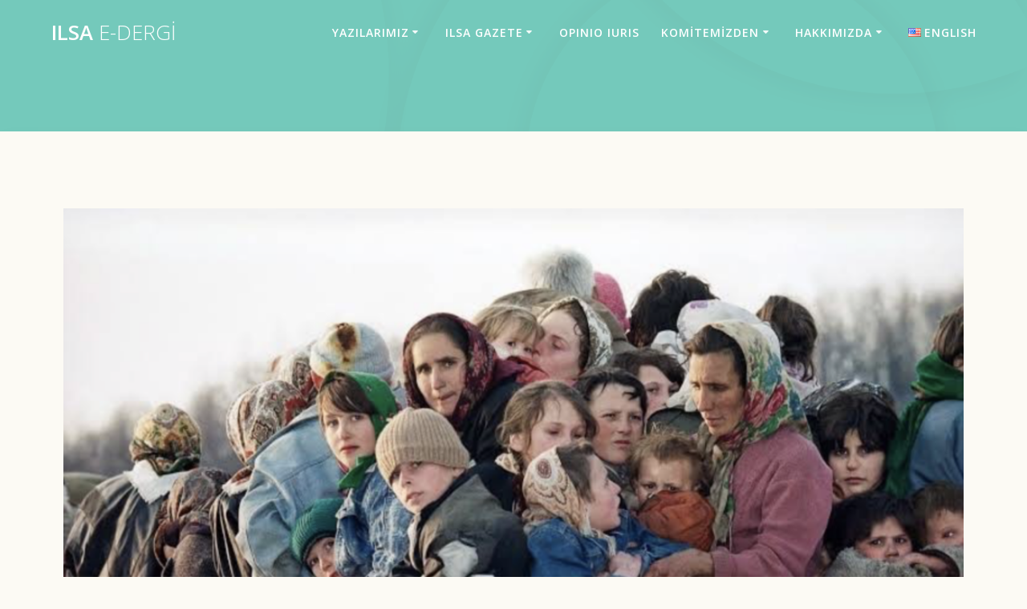

--- FILE ---
content_type: text/html; charset=UTF-8
request_url: http://www.ilsaedergi.com/tag/ruanda-askeri-mahkemeleri-tr/
body_size: 12434
content:
<!DOCTYPE html>
<html lang="tr-TR" prefix="og: http://ogp.me/ns#">
<head>
    <meta charset="UTF-8">
    <meta name="viewport" content="width=device-width, initial-scale=1">
    <link rel="profile" href="http://gmpg.org/xfn/11">

	    <script>
        (function (exports, d) {
            var _isReady = false,
                _event,
                _fns = [];

            function onReady(event) {
                d.removeEventListener("DOMContentLoaded", onReady);
                _isReady = true;
                _event = event;
                _fns.forEach(function (_fn) {
                    var fn = _fn[0],
                        context = _fn[1];
                    fn.call(context || exports, window.jQuery);
                });
            }

            function onReadyIe(event) {
                if (d.readyState === "complete") {
                    d.detachEvent("onreadystatechange", onReadyIe);
                    _isReady = true;
                    _event = event;
                    _fns.forEach(function (_fn) {
                        var fn = _fn[0],
                            context = _fn[1];
                        fn.call(context || exports, event);
                    });
                }
            }

            d.addEventListener && d.addEventListener("DOMContentLoaded", onReady) ||
            d.attachEvent && d.attachEvent("onreadystatechange", onReadyIe);

            function domReady(fn, context) {
                if (_isReady) {
                    fn.call(context, _event);
                }

                _fns.push([fn, context]);
            }

            exports.mesmerizeDomReady = domReady;
        })(window, document);
    </script>
    <title>Ruanda Askeri Mahkemeleri arşivleri | ILSA e-DERGİ</title>
<meta name='robots' content='max-image-preview:large' />

<!-- This site is optimized with the Yoast SEO plugin v9.4 - https://yoast.com/wordpress/plugins/seo/ -->
<link rel="canonical" href="http://www.ilsaedergi.com/tag/ruanda-askeri-mahkemeleri-tr/" />
<meta property="og:locale" content="tr_TR" />
<meta property="og:type" content="object" />
<meta property="og:title" content="Ruanda Askeri Mahkemeleri arşivleri | ILSA e-DERGİ" />
<meta property="og:url" content="http://www.ilsaedergi.com/tag/ruanda-askeri-mahkemeleri-tr/" />
<meta property="og:site_name" content="ILSA e-DERGİ" />
<meta name="twitter:card" content="summary_large_image" />
<meta name="twitter:title" content="Ruanda Askeri Mahkemeleri arşivleri | ILSA e-DERGİ" />
<script type='application/ld+json'>{"@context":"https://schema.org","@type":"Organization","url":"http://www.ilsaedergi.com/","sameAs":["http://\u0130lsaistanbul","http://\u0130lsaistanbul","http://\u0130lsaistanbul"],"@id":"http://www.ilsaedergi.com/#organization","name":"Ilsa","logo":"http://www.ilsaedergi.com/wp-content/uploads/2017/12/ilsa.png"}</script>
<!-- / Yoast SEO plugin. -->

<link rel='dns-prefetch' href='//fonts.googleapis.com' />
<link rel='dns-prefetch' href='//s.w.org' />
<link rel="alternate" type="application/rss+xml" title="ILSA e-DERGİ &raquo; beslemesi" href="http://www.ilsaedergi.com/feed/" />
<link rel="alternate" type="application/rss+xml" title="ILSA e-DERGİ &raquo; yorum beslemesi" href="http://www.ilsaedergi.com/comments/feed/" />
<link rel="alternate" type="text/calendar" title="iCal İçerik Kaynağı ILSA e-DERGİ &raquo;" href="http://www.ilsaedergi.com/etkinlikler/?ical=1" />
<link rel="alternate" type="application/rss+xml" title="ILSA e-DERGİ &raquo; Ruanda Askeri Mahkemeleri etiket beslemesi" href="http://www.ilsaedergi.com/tag/ruanda-askeri-mahkemeleri-tr/feed/" />
		<script type="text/javascript">
			window._wpemojiSettings = {"baseUrl":"https:\/\/s.w.org\/images\/core\/emoji\/13.1.0\/72x72\/","ext":".png","svgUrl":"https:\/\/s.w.org\/images\/core\/emoji\/13.1.0\/svg\/","svgExt":".svg","source":{"concatemoji":"http:\/\/www.ilsaedergi.com\/wp-includes\/js\/wp-emoji-release.min.js?ver=5.8.12"}};
			!function(e,a,t){var n,r,o,i=a.createElement("canvas"),p=i.getContext&&i.getContext("2d");function s(e,t){var a=String.fromCharCode;p.clearRect(0,0,i.width,i.height),p.fillText(a.apply(this,e),0,0);e=i.toDataURL();return p.clearRect(0,0,i.width,i.height),p.fillText(a.apply(this,t),0,0),e===i.toDataURL()}function c(e){var t=a.createElement("script");t.src=e,t.defer=t.type="text/javascript",a.getElementsByTagName("head")[0].appendChild(t)}for(o=Array("flag","emoji"),t.supports={everything:!0,everythingExceptFlag:!0},r=0;r<o.length;r++)t.supports[o[r]]=function(e){if(!p||!p.fillText)return!1;switch(p.textBaseline="top",p.font="600 32px Arial",e){case"flag":return s([127987,65039,8205,9895,65039],[127987,65039,8203,9895,65039])?!1:!s([55356,56826,55356,56819],[55356,56826,8203,55356,56819])&&!s([55356,57332,56128,56423,56128,56418,56128,56421,56128,56430,56128,56423,56128,56447],[55356,57332,8203,56128,56423,8203,56128,56418,8203,56128,56421,8203,56128,56430,8203,56128,56423,8203,56128,56447]);case"emoji":return!s([10084,65039,8205,55357,56613],[10084,65039,8203,55357,56613])}return!1}(o[r]),t.supports.everything=t.supports.everything&&t.supports[o[r]],"flag"!==o[r]&&(t.supports.everythingExceptFlag=t.supports.everythingExceptFlag&&t.supports[o[r]]);t.supports.everythingExceptFlag=t.supports.everythingExceptFlag&&!t.supports.flag,t.DOMReady=!1,t.readyCallback=function(){t.DOMReady=!0},t.supports.everything||(n=function(){t.readyCallback()},a.addEventListener?(a.addEventListener("DOMContentLoaded",n,!1),e.addEventListener("load",n,!1)):(e.attachEvent("onload",n),a.attachEvent("onreadystatechange",function(){"complete"===a.readyState&&t.readyCallback()})),(n=t.source||{}).concatemoji?c(n.concatemoji):n.wpemoji&&n.twemoji&&(c(n.twemoji),c(n.wpemoji)))}(window,document,window._wpemojiSettings);
		</script>
		<style type="text/css">
img.wp-smiley,
img.emoji {
	display: inline !important;
	border: none !important;
	box-shadow: none !important;
	height: 1em !important;
	width: 1em !important;
	margin: 0 .07em !important;
	vertical-align: -0.1em !important;
	background: none !important;
	padding: 0 !important;
}
</style>
	<link rel='stylesheet' id='wp-block-library-css'  href='http://www.ilsaedergi.com/wp-includes/css/dist/block-library/style.min.css?ver=5.8.12' type='text/css' media='all' />
<link rel='stylesheet' id='contact-form-7-css'  href='http://www.ilsaedergi.com/wp-content/plugins/contact-form-7/includes/css/styles.css?ver=5.1.1' type='text/css' media='all' />
<link rel='stylesheet' id='mesmerize-style-css'  href='http://www.ilsaedergi.com/wp-content/themes/mesmerize/style.min.css?ver=1.6.72' type='text/css' media='all' />
<style id='mesmerize-style-inline-css' type='text/css'>
img.logo.dark, img.custom-logo{width:auto;max-height:60px !important;}
/** cached kirki style */@media screen and (min-width: 768px){.header-homepage{background-position:right bottom;}}.header-homepage:not(.header-slide).color-overlay:before{background:#FCFFE5;}.header-homepage:not(.header-slide) .background-overlay,.header-homepage:not(.header-slide).color-overlay::before{opacity:0;}.header-homepage:not(.header-slide).color-overlay:after{filter:invert(71%) ;}.header.color-overlay:before{background:#FDFF6C;}.header .background-overlay,.header.color-overlay::before{opacity:0.46;}.header.color-overlay:after{filter:invert(34%) ;}.header-homepage .header-description-row{padding-top:4%;padding-bottom:0%;}.inner-header-description{padding-top:0%;padding-bottom:0%;}@media screen and (max-width:767px){.header-homepage .header-description-row{padding-top:2%;padding-bottom:0%;}}@media only screen and (min-width: 768px){.header-content .align-holder{width:80%!important;}.header-homepage:not(.header-slide) .header-hero-media{-webkit-flex-basis:29%;-moz-flex-basis:29%;-ms-flex-preferred-size:29%;flex-basis:29%;max-width:29%;width:29%;}.header-homepage:not(.header-slide) .header-hero-content{-webkit-flex-basis:calc(100% - 29%)!important;-moz-flex-basis:calc(100% - 29%)!important;-ms-flex-preferred-size:calc(100% - 29%)!important;flex-basis:calc(100% - 29%)!important;max-width:calc(100% - 29%)!important;width:calc(100% - 29%)!important;}.inner-header-description{text-align:left!important;}}
</style>
<link rel='stylesheet' id='mesmerize-style-bundle-css'  href='http://www.ilsaedergi.com/wp-content/themes/mesmerize/assets/css/theme.bundle.min.css?ver=1.6.72' type='text/css' media='all' />
<link rel='stylesheet' id='mesmerize-fonts-css'   data-href='https://fonts.googleapis.com/css?family=Open+Sans%3A300%2C400%2C600%2C700%7CMuli%3A300%2C300italic%2C400%2C400italic%2C600%2C600italic%2C700%2C700italic%2C900%2C900italic%7CPlayfair+Display%3A400%2C400italic%2C700%2C700italic&#038;subset=latin%2Clatin-ext' type='text/css' media='all' />
<link rel='stylesheet' id='addtoany-css'  href='http://www.ilsaedergi.com/wp-content/plugins/add-to-any/addtoany.min.css?ver=1.15' type='text/css' media='all' />
<!--n2css--><script type='text/javascript' src='http://www.ilsaedergi.com/wp-includes/js/jquery/jquery.min.js?ver=3.6.0' id='jquery-core-js'></script>
<script type='text/javascript' id='jquery-core-js-after'>
    
        (function () {
            function setHeaderTopSpacing() {

                setTimeout(function() {
                  var headerTop = document.querySelector('.header-top');
                  var headers = document.querySelectorAll('.header-wrapper .header,.header-wrapper .header-homepage');

                  for (var i = 0; i < headers.length; i++) {
                      var item = headers[i];
                      item.style.paddingTop = headerTop.getBoundingClientRect().height + "px";
                  }

                    var languageSwitcher = document.querySelector('.mesmerize-language-switcher');

                    if(languageSwitcher){
                        languageSwitcher.style.top = "calc( " +  headerTop.getBoundingClientRect().height + "px + 1rem)" ;
                    }
                    
                }, 100);

             
            }

            window.addEventListener('resize', setHeaderTopSpacing);
            window.mesmerizeSetHeaderTopSpacing = setHeaderTopSpacing
            mesmerizeDomReady(setHeaderTopSpacing);
        })();
    
    
</script>
<script type='text/javascript' src='http://www.ilsaedergi.com/wp-includes/js/jquery/jquery-migrate.min.js?ver=3.3.2' id='jquery-migrate-js'></script>
<script type='text/javascript' src='http://www.ilsaedergi.com/wp-content/plugins/add-to-any/addtoany.min.js?ver=1.1' id='addtoany-js'></script>
<link rel="https://api.w.org/" href="http://www.ilsaedergi.com/wp-json/" /><link rel="alternate" type="application/json" href="http://www.ilsaedergi.com/wp-json/wp/v2/tags/809" /><link rel="EditURI" type="application/rsd+xml" title="RSD" href="http://www.ilsaedergi.com/xmlrpc.php?rsd" />
<link rel="wlwmanifest" type="application/wlwmanifest+xml" href="http://www.ilsaedergi.com/wp-includes/wlwmanifest.xml" /> 
<meta name="generator" content="WordPress 5.8.12" />

<script data-cfasync="false">
window.a2a_config=window.a2a_config||{};a2a_config.callbacks=[];a2a_config.overlays=[];a2a_config.templates={};a2a_localize = {
	Share: "Paylaş",
	Save: "Kaydet",
	Subscribe: "Üye ol",
	Email: "Email",
	Bookmark: "Yer imi",
	ShowAll: "Hepsini göster",
	ShowLess: "Özet göster",
	FindServices: "Servis(leri) bul",
	FindAnyServiceToAddTo: "Hemen eklemek için her hangi bir servis bul",
	PoweredBy: "Destekçi :",
	ShareViaEmail: "Share via email",
	SubscribeViaEmail: "Subscribe via email",
	BookmarkInYourBrowser: "Yer imlerine ekle",
	BookmarkInstructions: "Press Ctrl+D or \u2318+D to bookmark this page",
	AddToYourFavorites: "Favorilere ekle",
	SendFromWebOrProgram: "Send from any email address or email program",
	EmailProgram: "Email program",
	More: "More&#8230;",
	ThanksForSharing: "Thanks for sharing!",
	ThanksForFollowing: "Thanks for following!"
};

a2a_config.icon_color="#e8d78d";
(function(d,s,a,b){a=d.createElement(s);b=d.getElementsByTagName(s)[0];a.async=1;a.src="https://static.addtoany.com/menu/page.js";b.parentNode.insertBefore(a,b);})(document,"script");
</script>
<meta name="tec-api-version" content="v1"><meta name="tec-api-origin" content="http://www.ilsaedergi.com"><link rel="https://theeventscalendar.com/" href="http://www.ilsaedergi.com/wp-json/tribe/events/v1/events/?tags=ruanda-askeri-mahkemeleri-tr" />    <script type="text/javascript" data-name="async-styles">
        (function () {
            var links = document.querySelectorAll('link[data-href]');
            for (var i = 0; i < links.length; i++) {
                var item = links[i];
                item.href = item.getAttribute('data-href')
            }
        })();
    </script>
    <style type="text/css" id="custom-background-css">
body.custom-background { background-color: #fcfaf4; background-image: url("http://www.ilsaedergi.com/wp-content/uploads/2024/09/dergitopimage-scaled.jpg"); background-position: center center; background-size: auto; background-repeat: no-repeat; background-attachment: fixed; }
</style>
	<link rel="icon" href="http://www.ilsaedergi.com/wp-content/uploads/2017/12/cropped-edergi-1-32x32.png" sizes="32x32" />
<link rel="icon" href="http://www.ilsaedergi.com/wp-content/uploads/2017/12/cropped-edergi-1-192x192.png" sizes="192x192" />
<link rel="apple-touch-icon" href="http://www.ilsaedergi.com/wp-content/uploads/2017/12/cropped-edergi-1-180x180.png" />
<meta name="msapplication-TileImage" content="http://www.ilsaedergi.com/wp-content/uploads/2017/12/cropped-edergi-1-270x270.png" />
		<style type="text/css" id="wp-custom-css">
			.header-homepage {
    background-image: url('http://www.ilsaedergi.com/wp-content/uploads/2024/09/dergitopimage-scaled.jpg') !important;
	background-size: cover;
	background-position: center;
	height: 400px;
	
	margin-top: 50px;
}

.hero-title{
	opacity:0;
}

		</style>
		    <style id="page-content-custom-styles">
            </style>
            <style data-name="header-shapes">
            .header.color-overlay:after {background:url(http://www.ilsaedergi.com/wp-content/themes/mesmerize/assets/images/header-shapes/circles.png) center center/ cover no-repeat}        </style>
            <style data-name="background-content-colors">
        .mesmerize-inner-page .page-content,
        .mesmerize-inner-page .content,
        .mesmerize-front-page.mesmerize-content-padding .page-content {
            background-color: #fcfaf4;
        }
    </style>
    <script>NS_CSM_td=2026582666;NS_CSM_pd=275116666;NS_CSM_u="/clm10";NS_CSM_col="af_collector_logstream_10.80.90.21";</script><script type="text/javascript">function sendTimingInfoInit(){setTimeout(sendTimingInfo,0)}function sendTimingInfo(){var wp=window.performance;if(wp){var c1,c2,t;c1=wp.timing;if(c1){var cm={};cm.ns=c1.navigationStart;if((t=c1.unloadEventStart)>0)cm.us=t;if((t=c1.unloadEventEnd)>0)cm.ue=t;if((t=c1.redirectStart)>0)cm.rs=t;if((t=c1.redirectEnd)>0)cm.re=t;cm.fs=c1.fetchStart;cm.dls=c1.domainLookupStart;cm.dle=c1.domainLookupEnd;cm.cs=c1.connectStart;cm.ce=c1.connectEnd;if((t=c1.secureConnectionStart)>0)cm.scs=t;cm.rqs=c1.requestStart;cm.rss=c1.responseStart;cm.rse=c1.responseEnd;cm.dl=c1.domLoading;cm.di=c1.domInteractive;cm.dcls=c1.domContentLoadedEventStart;cm.dcle=c1.domContentLoadedEventEnd;cm.dc=c1.domComplete;if((t=c1.loadEventStart)>0)cm.ls=t;if((t=c1.loadEventEnd)>0)cm.le=t;cm.tid=NS_CSM_td;cm.pid=NS_CSM_pd;cm.ac=NS_CSM_col;var xhttp=new XMLHttpRequest();if(xhttp){var JSON=JSON||{};JSON.stringify=JSON.stringify||function(ob){var t=typeof(ob);if(t!="object"||ob===null){if(t=="string")ob='"'+ob+'"';return String(ob);}else{var n,v,json=[],arr=(ob&&ob.constructor==Array);for(n in ob){v=ob[n];t=typeof(v);if(t=="string")v='"'+v+'"';else if(t=="object"&&v!==null)v=JSON.stringify(v);json.push((arr?"":'"'+n+'":')+String(v));}return(arr?"[":"{")+String(json)+(arr?"]":"}");}};xhttp.open("POST",NS_CSM_u,true);xhttp.send(JSON.stringify(cm));}}}}if(window.addEventListener)window.addEventListener("load",sendTimingInfoInit,false);else if(window.attachEvent)window.attachEvent("onload",sendTimingInfoInit);else window.onload=sendTimingInfoInit;</script></head>

<body class="archive tag tag-ruanda-askeri-mahkemeleri-tr tag-809 custom-background tribe-no-js mesmerize-inner-page elementor-default">

<div  id="page-top" class="header-top">
		<div class="navigation-bar "  data-sticky='0'  data-sticky-mobile='1'  data-sticky-to='top' >
    <div class="navigation-wrapper ">
    	<div class="row basis-auto">
	        <div class="logo_col col-xs col-sm-fit">
	            <a class="text-logo" data-type="group"  data-dynamic-mod="true" href="http://www.ilsaedergi.com/">ILSA<span style="font-weight: 300;" class="span12"> e-DERGİ</span></a>	        </div>
	        <div class="main_menu_col col-xs">
	            <div id="mainmenu_container" class="row"><ul id="main_menu" class="active-line-bottom main-menu dropdown-menu"><li id="menu-item-2620" class="menu-item menu-item-type-taxonomy menu-item-object-category menu-item-has-children menu-item-2620"><a href="http://www.ilsaedergi.com/category/hakkimizda/">YAZILARIMIZ</a>
<ul class="sub-menu">
	<li id="menu-item-2752" class="menu-item menu-item-type-taxonomy menu-item-object-category menu-item-2752"><a href="http://www.ilsaedergi.com/category/gundem-konulari/">Gündem Konuları</a></li>
	<li id="menu-item-1366" class="menu-item menu-item-type-taxonomy menu-item-object-category menu-item-has-children menu-item-1366"><a href="http://www.ilsaedergi.com/category/arastirma-yazilari/">Araştırma Yazıları</a>
	<ul class="sub-menu">
		<li id="menu-item-3163" class="menu-item menu-item-type-taxonomy menu-item-object-category menu-item-3163"><a href="http://www.ilsaedergi.com/category/arastirma-yazilari/2013-2014/">2013-2014</a></li>
		<li id="menu-item-3164" class="menu-item menu-item-type-taxonomy menu-item-object-category menu-item-3164"><a href="http://www.ilsaedergi.com/category/arastirma-yazilari/2014-2015/">2014-2015</a></li>
		<li id="menu-item-3165" class="menu-item menu-item-type-taxonomy menu-item-object-category menu-item-3165"><a href="http://www.ilsaedergi.com/category/arastirma-yazilari/2015-2016/">2015-2016</a></li>
		<li id="menu-item-3166" class="menu-item menu-item-type-taxonomy menu-item-object-category menu-item-3166"><a href="http://www.ilsaedergi.com/category/arastirma-yazilari/2016-2017/">2016-2017</a></li>
		<li id="menu-item-3167" class="menu-item menu-item-type-taxonomy menu-item-object-category menu-item-3167"><a href="http://www.ilsaedergi.com/category/arastirma-yazilari/2017-2018/">2017-2018</a></li>
		<li id="menu-item-3168" class="menu-item menu-item-type-taxonomy menu-item-object-category menu-item-3168"><a href="http://www.ilsaedergi.com/category/arastirma-yazilari/2018-2019/">2018-2019</a></li>
		<li id="menu-item-3169" class="menu-item menu-item-type-taxonomy menu-item-object-category menu-item-3169"><a href="http://www.ilsaedergi.com/category/arastirma-yazilari/2019-2020/">2019-2020</a></li>
		<li id="menu-item-3170" class="menu-item menu-item-type-taxonomy menu-item-object-category menu-item-3170"><a href="http://www.ilsaedergi.com/category/arastirma-yazilari/2020-2021-tr/">2020-2021</a></li>
		<li id="menu-item-3171" class="menu-item menu-item-type-taxonomy menu-item-object-category menu-item-3171"><a href="http://www.ilsaedergi.com/category/arastirma-yazilari/2021-2022/">2021-2022</a></li>
		<li id="menu-item-3172" class="menu-item menu-item-type-taxonomy menu-item-object-category menu-item-3172"><a href="http://www.ilsaedergi.com/category/arastirma-yazilari/2022-2023/">2022-2023</a></li>
		<li id="menu-item-3173" class="menu-item menu-item-type-taxonomy menu-item-object-category menu-item-3173"><a href="http://www.ilsaedergi.com/category/arastirma-yazilari/2023-2024/">2023-2024</a></li>
		<li id="menu-item-3363" class="menu-item menu-item-type-taxonomy menu-item-object-category menu-item-3363"><a href="http://www.ilsaedergi.com/category/arastirma-yazilari/2024-2025/">2024-2025</a></li>
	</ul>
</li>
	<li id="menu-item-1398" class="menu-item menu-item-type-taxonomy menu-item-object-category menu-item-1398"><a href="http://www.ilsaedergi.com/category/roportaj/">Röportajlar</a></li>
	<li id="menu-item-1369" class="menu-item menu-item-type-taxonomy menu-item-object-category menu-item-1369"><a href="http://www.ilsaedergi.com/category/moot-court/">Moot court</a></li>
</ul>
</li>
<li id="menu-item-3319" class="menu-item menu-item-type-post_type menu-item-object-page menu-item-has-children menu-item-3319"><a href="http://www.ilsaedergi.com/ilsa-gazete/">ILSA Gazete</a>
<ul class="sub-menu">
	<li id="menu-item-3332" class="menu-item menu-item-type-post_type menu-item-object-page menu-item-has-children menu-item-3332"><a href="http://www.ilsaedergi.com/2022-2023-yili-gazeteleri/">2022-2023 Yılı Gazeteleri</a>
	<ul class="sub-menu">
		<li id="menu-item-2993" class="menu-item menu-item-type-post_type menu-item-object-3d-flip-book menu-item-2993"><a href="http://www.ilsaedergi.com/3d-flip-book/24-ekim-2022-birlesmis-milletler-gunu-gazetesi/">24 Ekim 2022 – Birleşmiş Milletler Günü Gazetesi</a></li>
		<li id="menu-item-2992" class="menu-item menu-item-type-post_type menu-item-object-3d-flip-book menu-item-2992"><a href="http://www.ilsaedergi.com/3d-flip-book/10-kasim-2022-ataturku-anma-gunu-gazetesi/">10 Kasım 2022 – Atatürk’ü Anma Günü Gazetesi</a></li>
		<li id="menu-item-2991" class="menu-item menu-item-type-post_type menu-item-object-3d-flip-book menu-item-2991"><a href="http://www.ilsaedergi.com/3d-flip-book/10-aralik-2022-insan-haklari-gunu-gazetesi/">10 Aralık 2022 – İnsan Hakları Günü Gazetesi</a></li>
	</ul>
</li>
	<li id="menu-item-3333" class="menu-item menu-item-type-post_type menu-item-object-page menu-item-has-children menu-item-3333"><a href="http://www.ilsaedergi.com/2023-2024-yili-gazeteleri/">2023-2024 Yılı Gazeteleri</a>
	<ul class="sub-menu">
		<li id="menu-item-3155" class="menu-item menu-item-type-post_type menu-item-object-3d-flip-book menu-item-3155"><a href="http://www.ilsaedergi.com/3d-flip-book/10-kasim-2023-ataturku-anma-gunu-gazetesi/">10 Kasım 2023 Atatürk’ü Anma Günü Gazetesi</a></li>
		<li id="menu-item-3216" class="menu-item menu-item-type-post_type menu-item-object-3d-flip-book menu-item-3216"><a href="http://www.ilsaedergi.com/3d-flip-book/8-mart-2024-kadinlar-gunu-gazetesi/">8 Mart 2024 – Dünya Kadınlar Günü Gazetesi</a></li>
		<li id="menu-item-3222" class="menu-item menu-item-type-post_type menu-item-object-3d-flip-book menu-item-3222"><a href="http://www.ilsaedergi.com/3d-flip-book/21-mart-2024-irk-ayrimi-ile-mucadele-gunu-gazetesi/">21 Mart 2024 Irk Ayrımı İle Mücadele Günü Gazetesi</a></li>
		<li id="menu-item-3229" class="menu-item menu-item-type-post_type menu-item-object-3d-flip-book menu-item-3229"><a href="http://www.ilsaedergi.com/3d-flip-book/7-nisan-2024-kisisel-verileri-koruma-gunu/">7 Nisan – 2024 Kişisel Verileri Koruma Günü Gazetesi</a></li>
	</ul>
</li>
	<li id="menu-item-3338" class="menu-item menu-item-type-post_type menu-item-object-page menu-item-has-children menu-item-3338"><a href="http://www.ilsaedergi.com/2024-2025-yili-gazeteleri/">2024-2025 Yılı Gazeteleri</a>
	<ul class="sub-menu">
		<li id="menu-item-3353" class="menu-item menu-item-type-post_type menu-item-object-3d-flip-book menu-item-3353"><a href="http://www.ilsaedergi.com/3d-flip-book/10-kasim-2024-ataturku-anma-gunu-gazetesi/">10 Kasım 2024 – Atatürk’ü Anma Günü Gazetesi</a></li>
		<li id="menu-item-3302" class="menu-item menu-item-type-post_type menu-item-object-3d-flip-book menu-item-3302"><a href="http://www.ilsaedergi.com/3d-flip-book/29-ekim-2024-cumhuriyet-bayrami-gazetesi/">29 Ekim 2024 – Cumhuriyet Bayramı Gazetesi</a></li>
		<li id="menu-item-3303" class="menu-item menu-item-type-post_type menu-item-object-3d-flip-book menu-item-3303"><a href="http://www.ilsaedergi.com/3d-flip-book/24-ekim-2024-birlesmis-milletler-gunu-gazetesi/">24 Ekim 2024 – Birleşmiş Milletler Günü Gazetesi</a></li>
	</ul>
</li>
</ul>
</li>
<li id="menu-item-1397" class="menu-item menu-item-type-post_type menu-item-object-page menu-item-1397"><a href="http://www.ilsaedergi.com/opinio-iuris/">OPINIO IURIS</a></li>
<li id="menu-item-2739" class="menu-item menu-item-type-taxonomy menu-item-object-category menu-item-has-children menu-item-2739"><a href="http://www.ilsaedergi.com/category/komitemizden-tr/">Komitemizden</a>
<ul class="sub-menu">
	<li id="menu-item-3376" class="menu-item menu-item-type-post_type menu-item-object-post menu-item-3376"><a href="http://www.ilsaedergi.com/32-donem-dergi-komitemizden/">32. DÖNEM DERGİ KOMİTEMİZDEN</a></li>
	<li id="menu-item-3187" class="menu-item menu-item-type-post_type menu-item-object-post menu-item-3187"><a href="http://www.ilsaedergi.com/31-donem-dergi-komitemizden/">31. DÖNEM DERGİ KOMİTEMİZDEN</a></li>
	<li id="menu-item-3066" class="menu-item menu-item-type-post_type menu-item-object-post menu-item-3066"><a href="http://www.ilsaedergi.com/30-donem-dergi-komitemizden/">30. DÖNEM DERGİ KOMİTEMİZDEN</a></li>
	<li id="menu-item-2736" class="menu-item menu-item-type-post_type menu-item-object-post menu-item-2736"><a href="http://www.ilsaedergi.com/29-donem-dergi-komitemizden/">29. DÖNEM DERGİ KOMİTEMİZDEN</a></li>
</ul>
</li>
<li id="menu-item-1396" class="menu-item menu-item-type-post_type menu-item-object-page menu-item-has-children menu-item-1396"><a href="http://www.ilsaedergi.com/hakkimizda/">HAKKIMIZDA</a>
<ul class="sub-menu">
	<li id="menu-item-1714" class="menu-item menu-item-type-post_type menu-item-object-page menu-item-1714"><a href="http://www.ilsaedergi.com/hakkimizda/yayin-ilkelerimiz/">Yayın İlkelerimiz</a></li>
	<li id="menu-item-1723" class="menu-item menu-item-type-post_type menu-item-object-page menu-item-1723"><a href="http://www.ilsaedergi.com/hakkimizda/calisma-ekibimiz/">Çalışma Ekibimiz</a></li>
	<li id="menu-item-1722" class="menu-item menu-item-type-post_type menu-item-object-page menu-item-1722"><a href="http://www.ilsaedergi.com/hakkimizda/iletisim/">İletişim</a></li>
	<li id="menu-item-3237" class="menu-item menu-item-type-post_type menu-item-object-page menu-item-3237"><a href="http://www.ilsaedergi.com/kunye/">Künye</a></li>
</ul>
</li>
<li id="menu-item-1443-en" class="lang-item lang-item-202 lang-item-en no-translation menu-item menu-item-type-custom menu-item-object-custom menu-item-1443-en"><a href="http://www.ilsaedergi.com/en/homepage/" hreflang="en-US" lang="en-US"><img src="[data-uri]" title="English" alt="English" /><span style="margin-left:0.3em;">English</span></a></li>
</ul></div>    <a href="#" data-component="offcanvas" data-target="#offcanvas-wrapper" data-direction="right" data-width="300px" data-push="false">
        <div class="bubble"></div>
        <i class="fa fa-bars"></i>
    </a>
    <div id="offcanvas-wrapper" class="hide force-hide  offcanvas-right">
        <div class="offcanvas-top">
            <div class="logo-holder">
                <a class="text-logo" data-type="group"  data-dynamic-mod="true" href="http://www.ilsaedergi.com/">ILSA<span style="font-weight: 300;" class="span12"> e-DERGİ</span></a>            </div>
        </div>
        <div id="offcanvas-menu" class="menu-menu-turkce-container"><ul id="offcanvas_menu" class="offcanvas_menu"><li class="menu-item menu-item-type-taxonomy menu-item-object-category menu-item-has-children menu-item-2620"><a href="http://www.ilsaedergi.com/category/hakkimizda/">YAZILARIMIZ</a>
<ul class="sub-menu">
	<li class="menu-item menu-item-type-taxonomy menu-item-object-category menu-item-2752"><a href="http://www.ilsaedergi.com/category/gundem-konulari/">Gündem Konuları</a></li>
	<li class="menu-item menu-item-type-taxonomy menu-item-object-category menu-item-has-children menu-item-1366"><a href="http://www.ilsaedergi.com/category/arastirma-yazilari/">Araştırma Yazıları</a>
	<ul class="sub-menu">
		<li class="menu-item menu-item-type-taxonomy menu-item-object-category menu-item-3163"><a href="http://www.ilsaedergi.com/category/arastirma-yazilari/2013-2014/">2013-2014</a></li>
		<li class="menu-item menu-item-type-taxonomy menu-item-object-category menu-item-3164"><a href="http://www.ilsaedergi.com/category/arastirma-yazilari/2014-2015/">2014-2015</a></li>
		<li class="menu-item menu-item-type-taxonomy menu-item-object-category menu-item-3165"><a href="http://www.ilsaedergi.com/category/arastirma-yazilari/2015-2016/">2015-2016</a></li>
		<li class="menu-item menu-item-type-taxonomy menu-item-object-category menu-item-3166"><a href="http://www.ilsaedergi.com/category/arastirma-yazilari/2016-2017/">2016-2017</a></li>
		<li class="menu-item menu-item-type-taxonomy menu-item-object-category menu-item-3167"><a href="http://www.ilsaedergi.com/category/arastirma-yazilari/2017-2018/">2017-2018</a></li>
		<li class="menu-item menu-item-type-taxonomy menu-item-object-category menu-item-3168"><a href="http://www.ilsaedergi.com/category/arastirma-yazilari/2018-2019/">2018-2019</a></li>
		<li class="menu-item menu-item-type-taxonomy menu-item-object-category menu-item-3169"><a href="http://www.ilsaedergi.com/category/arastirma-yazilari/2019-2020/">2019-2020</a></li>
		<li class="menu-item menu-item-type-taxonomy menu-item-object-category menu-item-3170"><a href="http://www.ilsaedergi.com/category/arastirma-yazilari/2020-2021-tr/">2020-2021</a></li>
		<li class="menu-item menu-item-type-taxonomy menu-item-object-category menu-item-3171"><a href="http://www.ilsaedergi.com/category/arastirma-yazilari/2021-2022/">2021-2022</a></li>
		<li class="menu-item menu-item-type-taxonomy menu-item-object-category menu-item-3172"><a href="http://www.ilsaedergi.com/category/arastirma-yazilari/2022-2023/">2022-2023</a></li>
		<li class="menu-item menu-item-type-taxonomy menu-item-object-category menu-item-3173"><a href="http://www.ilsaedergi.com/category/arastirma-yazilari/2023-2024/">2023-2024</a></li>
		<li class="menu-item menu-item-type-taxonomy menu-item-object-category menu-item-3363"><a href="http://www.ilsaedergi.com/category/arastirma-yazilari/2024-2025/">2024-2025</a></li>
	</ul>
</li>
	<li class="menu-item menu-item-type-taxonomy menu-item-object-category menu-item-1398"><a href="http://www.ilsaedergi.com/category/roportaj/">Röportajlar</a></li>
	<li class="menu-item menu-item-type-taxonomy menu-item-object-category menu-item-1369"><a href="http://www.ilsaedergi.com/category/moot-court/">Moot court</a></li>
</ul>
</li>
<li class="menu-item menu-item-type-post_type menu-item-object-page menu-item-has-children menu-item-3319"><a href="http://www.ilsaedergi.com/ilsa-gazete/">ILSA Gazete</a>
<ul class="sub-menu">
	<li class="menu-item menu-item-type-post_type menu-item-object-page menu-item-has-children menu-item-3332"><a href="http://www.ilsaedergi.com/2022-2023-yili-gazeteleri/">2022-2023 Yılı Gazeteleri</a>
	<ul class="sub-menu">
		<li class="menu-item menu-item-type-post_type menu-item-object-3d-flip-book menu-item-2993"><a href="http://www.ilsaedergi.com/3d-flip-book/24-ekim-2022-birlesmis-milletler-gunu-gazetesi/">24 Ekim 2022 – Birleşmiş Milletler Günü Gazetesi</a></li>
		<li class="menu-item menu-item-type-post_type menu-item-object-3d-flip-book menu-item-2992"><a href="http://www.ilsaedergi.com/3d-flip-book/10-kasim-2022-ataturku-anma-gunu-gazetesi/">10 Kasım 2022 – Atatürk’ü Anma Günü Gazetesi</a></li>
		<li class="menu-item menu-item-type-post_type menu-item-object-3d-flip-book menu-item-2991"><a href="http://www.ilsaedergi.com/3d-flip-book/10-aralik-2022-insan-haklari-gunu-gazetesi/">10 Aralık 2022 – İnsan Hakları Günü Gazetesi</a></li>
	</ul>
</li>
	<li class="menu-item menu-item-type-post_type menu-item-object-page menu-item-has-children menu-item-3333"><a href="http://www.ilsaedergi.com/2023-2024-yili-gazeteleri/">2023-2024 Yılı Gazeteleri</a>
	<ul class="sub-menu">
		<li class="menu-item menu-item-type-post_type menu-item-object-3d-flip-book menu-item-3155"><a href="http://www.ilsaedergi.com/3d-flip-book/10-kasim-2023-ataturku-anma-gunu-gazetesi/">10 Kasım 2023 Atatürk’ü Anma Günü Gazetesi</a></li>
		<li class="menu-item menu-item-type-post_type menu-item-object-3d-flip-book menu-item-3216"><a href="http://www.ilsaedergi.com/3d-flip-book/8-mart-2024-kadinlar-gunu-gazetesi/">8 Mart 2024 – Dünya Kadınlar Günü Gazetesi</a></li>
		<li class="menu-item menu-item-type-post_type menu-item-object-3d-flip-book menu-item-3222"><a href="http://www.ilsaedergi.com/3d-flip-book/21-mart-2024-irk-ayrimi-ile-mucadele-gunu-gazetesi/">21 Mart 2024 Irk Ayrımı İle Mücadele Günü Gazetesi</a></li>
		<li class="menu-item menu-item-type-post_type menu-item-object-3d-flip-book menu-item-3229"><a href="http://www.ilsaedergi.com/3d-flip-book/7-nisan-2024-kisisel-verileri-koruma-gunu/">7 Nisan – 2024 Kişisel Verileri Koruma Günü Gazetesi</a></li>
	</ul>
</li>
	<li class="menu-item menu-item-type-post_type menu-item-object-page menu-item-has-children menu-item-3338"><a href="http://www.ilsaedergi.com/2024-2025-yili-gazeteleri/">2024-2025 Yılı Gazeteleri</a>
	<ul class="sub-menu">
		<li class="menu-item menu-item-type-post_type menu-item-object-3d-flip-book menu-item-3353"><a href="http://www.ilsaedergi.com/3d-flip-book/10-kasim-2024-ataturku-anma-gunu-gazetesi/">10 Kasım 2024 – Atatürk’ü Anma Günü Gazetesi</a></li>
		<li class="menu-item menu-item-type-post_type menu-item-object-3d-flip-book menu-item-3302"><a href="http://www.ilsaedergi.com/3d-flip-book/29-ekim-2024-cumhuriyet-bayrami-gazetesi/">29 Ekim 2024 – Cumhuriyet Bayramı Gazetesi</a></li>
		<li class="menu-item menu-item-type-post_type menu-item-object-3d-flip-book menu-item-3303"><a href="http://www.ilsaedergi.com/3d-flip-book/24-ekim-2024-birlesmis-milletler-gunu-gazetesi/">24 Ekim 2024 – Birleşmiş Milletler Günü Gazetesi</a></li>
	</ul>
</li>
</ul>
</li>
<li class="menu-item menu-item-type-post_type menu-item-object-page menu-item-1397"><a href="http://www.ilsaedergi.com/opinio-iuris/">OPINIO IURIS</a></li>
<li class="menu-item menu-item-type-taxonomy menu-item-object-category menu-item-has-children menu-item-2739"><a href="http://www.ilsaedergi.com/category/komitemizden-tr/">Komitemizden</a>
<ul class="sub-menu">
	<li class="menu-item menu-item-type-post_type menu-item-object-post menu-item-3376"><a href="http://www.ilsaedergi.com/32-donem-dergi-komitemizden/">32. DÖNEM DERGİ KOMİTEMİZDEN</a></li>
	<li class="menu-item menu-item-type-post_type menu-item-object-post menu-item-3187"><a href="http://www.ilsaedergi.com/31-donem-dergi-komitemizden/">31. DÖNEM DERGİ KOMİTEMİZDEN</a></li>
	<li class="menu-item menu-item-type-post_type menu-item-object-post menu-item-3066"><a href="http://www.ilsaedergi.com/30-donem-dergi-komitemizden/">30. DÖNEM DERGİ KOMİTEMİZDEN</a></li>
	<li class="menu-item menu-item-type-post_type menu-item-object-post menu-item-2736"><a href="http://www.ilsaedergi.com/29-donem-dergi-komitemizden/">29. DÖNEM DERGİ KOMİTEMİZDEN</a></li>
</ul>
</li>
<li class="menu-item menu-item-type-post_type menu-item-object-page menu-item-has-children menu-item-1396"><a href="http://www.ilsaedergi.com/hakkimizda/">HAKKIMIZDA</a>
<ul class="sub-menu">
	<li class="menu-item menu-item-type-post_type menu-item-object-page menu-item-1714"><a href="http://www.ilsaedergi.com/hakkimizda/yayin-ilkelerimiz/">Yayın İlkelerimiz</a></li>
	<li class="menu-item menu-item-type-post_type menu-item-object-page menu-item-1723"><a href="http://www.ilsaedergi.com/hakkimizda/calisma-ekibimiz/">Çalışma Ekibimiz</a></li>
	<li class="menu-item menu-item-type-post_type menu-item-object-page menu-item-1722"><a href="http://www.ilsaedergi.com/hakkimizda/iletisim/">İletişim</a></li>
	<li class="menu-item menu-item-type-post_type menu-item-object-page menu-item-3237"><a href="http://www.ilsaedergi.com/kunye/">Künye</a></li>
</ul>
</li>
<li class="lang-item lang-item-202 lang-item-en no-translation menu-item menu-item-type-custom menu-item-object-custom menu-item-1443-en"><a href="http://www.ilsaedergi.com/en/homepage/" hreflang="en-US" lang="en-US"><img src="[data-uri]" title="English" alt="English" /><span style="margin-left:0.3em;">English</span></a></li>
</ul></div>
            </div>
    	        </div>
	    </div>
    </div>
</div>
</div>

<div id="page" class="site">
    <div class="header-wrapper">
        <div  class='header  color-overlay' style='; background:#009AFF'>
            								    <div class="inner-header-description gridContainer">
        <div class="row header-description-row">
    <div class="col-xs col-xs-12">
        <h1 class="hero-title">
            Etiket: <span>Ruanda Askeri Mahkemeleri</span>        </h1>
            </div>
        </div>
    </div>
        <script>
        window.mesmerizeSetHeaderTopSpacing();
    </script>
                        </div>
    </div>

    <div class="content blog-page">
        <div class="gridContainer gridContainer content">
            <div class="row">
                <div class="col-xs-12 col-sm-12">
                    <div class="post-list row"   >
                        <div class="post-list-item col-xs-12 space-bottom col-sm-12 col-md-12" data-masonry-width="col-md-12">
    <div id="post-2960" class="blog-post card  post-2960 post type-post status-publish format-standard has-post-thumbnail hentry category-2022-2023 category-arastirma-yazilari tag-alper-arslantas-tr tag-eski-yugoslavya-tr tag-ilsa tag-iuhf-tr tag-ruanda-askeri-mahkemeleri-tr tag-tuna-ozabus-tr">
        <div class="post-content">
      
                <div class="post-thumbnail">
        <a href="http://www.ilsaedergi.com/eski-yugoslavya-ve-ruanda-askeri-ceza-mahkemeleri/" class="post-list-item-thumb ">
            <img width="1024" height="571" src="http://www.ilsaedergi.com/wp-content/uploads/2023/01/Ekran-Resmi-2023-01-31-00.14.31-1024x571.png" class="attachment-post-thumbnail size-post-thumbnail wp-post-image" alt="" loading="lazy" srcset="http://www.ilsaedergi.com/wp-content/uploads/2023/01/Ekran-Resmi-2023-01-31-00.14.31-1024x571.png 1024w, http://www.ilsaedergi.com/wp-content/uploads/2023/01/Ekran-Resmi-2023-01-31-00.14.31-300x167.png 300w, http://www.ilsaedergi.com/wp-content/uploads/2023/01/Ekran-Resmi-2023-01-31-00.14.31-768x429.png 768w, http://www.ilsaedergi.com/wp-content/uploads/2023/01/Ekran-Resmi-2023-01-31-00.14.31.png 1466w" sizes="(max-width: 1024px) 100vw, 1024px" />        </a>
    </div>
    
            <div class="col-xs-12 col-padding col-padding-xs">
                <h3 class="post-title">
                    <a href="http://www.ilsaedergi.com/eski-yugoslavya-ve-ruanda-askeri-ceza-mahkemeleri/" rel="bookmark">
                        ESKİ YUGOSLAVYA VE RUANDA ASKERİ CEZA MAHKEMELERİ                    </a>
                </h3>
                

                <div class="post-excerpt">
                    <p>Yazar: Tuna Özabuş Editör: Alper Arslantaş A. Mahkemelerin Kuruluşu Eski Yugoslavya ve Ruanda Askeri Ceza Mahkemeleri’nin kuruluşundan önceki geçmiş dönemlerde de galip tarafın yenilen tarafı savaş suçlusu olarak kabul ettiği kişileri &#8211; özellikle devlet adamlarını &#8211; sorguya çekmesine ve cezalandırmasına rastlanmaktaydı. Ancak devletin ceza sorumluluğu yerine kişilerin ceza sorumlulukları I. Dünya Savaşı sonunda gündeme gelmiş&hellip; <br /> <a class="read-more" href="http://www.ilsaedergi.com/eski-yugoslavya-ve-ruanda-askeri-ceza-mahkemeleri/">Devamı</a></p>
                </div>
            </div>

        </div>
    </div>
</div>
                    </div>
                    <div class="navigation-c">
                                            </div>
                </div>
                            </div>
        </div>
    </div>

	<div  class='footer footer-content-lists footer-border-accent  paralax'>
    <div  class='footer-content'>
        <div class="gridContainer">
            <div class="row">
                <div class="col-sm-8 flexbox">
                    <div class="row widgets-row">
                        <div class="col-sm-4">
                            <div id="text-18" class="widget widget_text">			<div class="textwidget"><p><img loading="lazy" class="alignnone wp-image-1951 size-medium" src="http://www.ilsaedergi.com/wp-content/uploads/2017/12/kapi1jvj-300x177.png" alt="" width="300" height="177" srcset="http://www.ilsaedergi.com/wp-content/uploads/2017/12/kapi1jvj-300x177.png 300w, http://www.ilsaedergi.com/wp-content/uploads/2017/12/kapi1jvj-768x454.png 768w, http://www.ilsaedergi.com/wp-content/uploads/2017/12/kapi1jvj-1024x606.png 1024w" sizes="(max-width: 300px) 100vw, 300px" /><br />
İSTANBUL ÜNİVERSİTESİ<br />
HUKUK FAKÜLTESİ</p>
<p>Uluslararası Hukuk Kulübü</p>
</div>
		</div>                        </div>
                        <div class="col-sm-4">
                            <div id="text-12" class="widget widget_text">			<div class="textwidget"><p><img loading="lazy" class="alignnone wp-image-1535" src="http://www.ilsaedergi.com/wp-content/uploads/2017/12/ilsa.png" alt="" width="151" height="136" /></p>
<h3 class="widget-title"><a href="https://www.ilsaistanbul.com/">ILSA Istanbul</a></h3>
<p>Dergi Komitesi</p>
<div class="textwidget"></div>
</div>
		</div>                        </div>
                        <div class="col-sm-4">
                            <div id="text-16" class="widget widget_text"><h4 class="widgettitle">Yasal Uyarı</h4>			<div class="textwidget"><h3 class="widget-title"></h3>
<div class="textwidget">Bu elektronik dergide yer alan tüm içeriğin telif hakkı ILSA Istanbul&#8217;a ve ilgili yazarlara aittir. 5846 Sayılı Fikir ve Sanat Eserleri Kanun Hükümlerine göre yazılı izin alınmadan bu eserin, herhangi bir bölümü veya tamamı iktibas edilemez ve basılamaz.</div>
</div>
		</div>                        </div>
                    </div>
                </div>
                <div class="col-sm-4 flexbox center-xs middle-xs content-section-spacing-medium footer-bg-accent">
                  <div>
                    <div class="footer-logo space-bottom-small">
                        <h2><span data-type="group"  data-dynamic-mod="true">ILSA e-DERGİ</span></h2>
                    </div>
                    <p  class="copyright">&copy;&nbsp;&nbsp;2026&nbsp;ILSA e-DERGİ.&nbsp;Wordpress ve <a target="_blank" href="https://extendthemes.com/go/built-with-mesmerize/" class="mesmerize-theme-link">Mesmerize temasıyla</a> oluşturulmuştur.</p>                        <div data-type="group"  data-dynamic-mod="true" class="footer-social-icons">
                      <a target="_blank"  class="social-icon" href="https://www.facebook.com/ilsaistanbul">
                  <i class="fa fa-facebook-official"></i>
              </a>
                            <a target="_blank"  class="social-icon" href="https://www.twitter.com/ilsaistanbul">
                  <i class="fa fa-twitter-square"></i>
              </a>
                            <a target="_blank"  class="social-icon" href="https://www.instagram.com/ilsaistanbul/?hl=tr">
                  <i class="fa fa-instagram"></i>
              </a>
                            <a target="_blank"  class="social-icon" href="https://www.youtube.com/channel/UCyhmiGUZBEDK4plhBr7ebXA">
                  <i class="fa fa-youtube-square"></i>
              </a>
              
    </div>

                      </div>
                </div>
            </div>
        </div>
    </div>
</div>
	</div>
		<script>
		( function ( body ) {
			'use strict';
			body.className = body.className.replace( /\btribe-no-js\b/, 'tribe-js' );
		} )( document.body );
		</script>
		<script> /* <![CDATA[ */var tribe_l10n_datatables = {"aria":{"sort_ascending":": activate to sort column ascending","sort_descending":": activate to sort column descending"},"length_menu":"Show _MENU_ entries","empty_table":"No data available in table","info":"Showing _START_ to _END_ of _TOTAL_ entries","info_empty":"Showing 0 to 0 of 0 entries","info_filtered":"(filtered from _MAX_ total entries)","zero_records":"No matching records found","search":"Search:","all_selected_text":"All items on this page were selected. ","select_all_link":"Select all pages","clear_selection":"Clear Selection.","pagination":{"all":"All","next":"Sonraki","previous":"Previous"},"select":{"rows":{"0":"","_":": Selected %d rows","1":": Selected 1 row"}},"datepicker":{"dayNames":["Pazar","Pazartesi","Sal\u0131","\u00c7ar\u015famba","Per\u015fembe","Cuma","Cumartesi"],"dayNamesShort":["Paz","Pts","Sal","\u00c7ar","Per","Cum","Cts"],"dayNamesMin":["P","P","S","\u00c7","P","C","C"],"monthNames":["Ocak","\u015eubat","Mart","Nisan","May\u0131s","Haziran","Temmuz","A\u011fustos","Eyl\u00fcl","Ekim","Kas\u0131m","Aral\u0131k"],"monthNamesShort":["Ocak","\u015eubat","Mart","Nisan","May\u0131s","Haziran","Temmuz","A\u011fustos","Eyl\u00fcl","Ekim","Kas\u0131m","Aral\u0131k"],"monthNamesMin":["Oca","\u015eub","Mar","Nis","May","Haz","Tem","A\u011fu","Eyl","Eki","Kas","Ara"],"nextText":"Sonraki","prevText":"\u00d6nceki","currentText":"Bug\u00fcn","closeText":"Tamamland\u0131","today":"Bug\u00fcn","clear":"Temizle"}};var tribe_system_info = {"sysinfo_optin_nonce":"d067def34d","clipboard_btn_text":"Copy to clipboard","clipboard_copied_text":"System info copied","clipboard_fail_text":"Press \"Cmd + C\" to copy"};/* ]]> */ </script><script type='text/javascript' id='contact-form-7-js-extra'>
/* <![CDATA[ */
var wpcf7 = {"apiSettings":{"root":"http:\/\/www.ilsaedergi.com\/wp-json\/contact-form-7\/v1","namespace":"contact-form-7\/v1"}};
/* ]]> */
</script>
<script type='text/javascript' src='http://www.ilsaedergi.com/wp-content/plugins/contact-form-7/includes/js/scripts.js?ver=5.1.1' id='contact-form-7-js'></script>
<script type='text/javascript' id='3d-flip-book-client-locale-loader-js-extra'>
/* <![CDATA[ */
var FB3D_CLIENT_LOCALE = {"ajaxurl":"http:\/\/www.ilsaedergi.com\/wp-admin\/admin-ajax.php","dictionary":{"Table of contents":"Table of contents","Close":"Close","Bookmarks":"Bookmarks","Thumbnails":"Thumbnails","Search":"Search","Share":"Share","Facebook":"Facebook","Twitter":"Twitter","Email":"Email","Play":"Play","Previous page":"Previous page","Next page":"Next page","Zoom in":"Zoom in","Zoom out":"Zoom out","Fit view":"Fit view","Auto play":"Auto play","Full screen":"Full screen","More":"More","Smart pan":"Smart pan","Single page":"Single page","Sounds":"Sounds","Stats":"Stats","Print":"Print","Download":"Download","Goto first page":"Goto first page","Goto last page":"Goto last page"},"images":"http:\/\/www.ilsaedergi.com\/wp-content\/plugins\/interactive-3d-flipbook-powered-physics-engine\/assets\/images\/","jsData":{"urls":[],"posts":{"ids_mis":[],"ids":[]},"pages":[],"firstPages":[],"bookCtrlProps":[],"bookTemplates":[]},"key":"3d-flip-book","pdfJS":{"pdfJsLib":"http:\/\/www.ilsaedergi.com\/wp-content\/plugins\/interactive-3d-flipbook-powered-physics-engine\/assets\/js\/pdf.min.js?ver=4.3.136","pdfJsWorker":"http:\/\/www.ilsaedergi.com\/wp-content\/plugins\/interactive-3d-flipbook-powered-physics-engine\/assets\/js\/pdf.worker.js?ver=4.3.136","stablePdfJsLib":"http:\/\/www.ilsaedergi.com\/wp-content\/plugins\/interactive-3d-flipbook-powered-physics-engine\/assets\/js\/stable\/pdf.min.js?ver=2.5.207","stablePdfJsWorker":"http:\/\/www.ilsaedergi.com\/wp-content\/plugins\/interactive-3d-flipbook-powered-physics-engine\/assets\/js\/stable\/pdf.worker.js?ver=2.5.207","pdfJsCMapUrl":"http:\/\/www.ilsaedergi.com\/wp-content\/plugins\/interactive-3d-flipbook-powered-physics-engine\/assets\/cmaps\/"},"cacheurl":"http:\/\/www.ilsaedergi.com\/wp-content\/uploads\/3d-flip-book\/cache\/","pluginsurl":"http:\/\/www.ilsaedergi.com\/wp-content\/plugins\/","pluginurl":"http:\/\/www.ilsaedergi.com\/wp-content\/plugins\/interactive-3d-flipbook-powered-physics-engine\/","thumbnailSize":{"width":"150","height":"150"},"version":"1.16.15"};
/* ]]> */
</script>
<script type='text/javascript' src='http://www.ilsaedergi.com/wp-content/plugins/interactive-3d-flipbook-powered-physics-engine/assets/js/client-locale-loader.js?ver=1.16.15' id='3d-flip-book-client-locale-loader-js'></script>
<script type='text/javascript'  defer="defer" src='http://www.ilsaedergi.com/wp-includes/js/imagesloaded.min.js?ver=4.1.4' id='imagesloaded-js'></script>
<script type='text/javascript'  defer="defer" src='http://www.ilsaedergi.com/wp-includes/js/masonry.min.js?ver=4.2.2' id='masonry-js'></script>
<script type='text/javascript'  defer="defer" src='http://www.ilsaedergi.com/wp-content/themes/mesmerize/assets/js/theme.bundle.min.js?ver=1.6.72' id='mesmerize-theme-js'></script>
<script type='text/javascript'  defer="defer" src='http://www.ilsaedergi.com/wp-includes/js/wp-embed.min.js?ver=5.8.12' id='wp-embed-js'></script>
</body>
</html>
